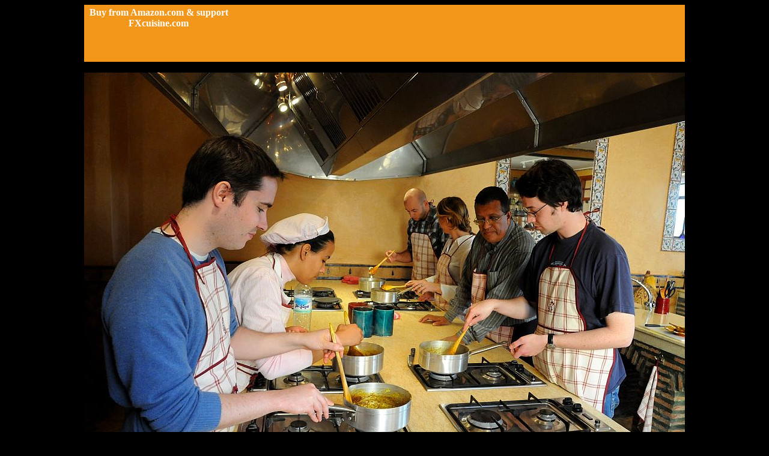

--- FILE ---
content_type: text/html
request_url: http://fxcuisine.com/zoom-image.asp?image=http://fxcuisine.com/blogimages/moroccan-cuisine/pastela-pastilla-pigeon/pigeon-pastilla-18-1000.jpg&t=
body_size: 2116
content:
<html><head><title>FXcuisine.com zoomed image Image Photo Picture</title></head><body bgcolor="Black"><div align="center">
<table width="1000" border="0" cellspacing="0" cellpadding="4" align="center"  bgcolor="#F3971A">
<tr  bgcolor="#F3971A">
	<td height="95" align="center" valign="top" bgcolor="#F3971A"><font color="White"><b>Buy from Amazon.com & support FXcuisine.com</b></font></td>
	<td width="744" height="95" align="left" valign="top" bgcolor="#F3971A"><script type="text/javascript"><!--
  amazon_ad_tag = "fxc-20";  amazon_ad_width = "728";  amazon_ad_height = "90";  amazon_ad_logo = "hide";  amazon_ad_border = "hide";  amazon_color_border = "F3971A";  amazon_color_logo = "FBFAF9";  amazon_ad_include = "cooking;cuisine;cookbook";  amazon_ad_categories = "ahicjdefg";//--></script>
<script type="text/javascript" src="http://www.assoc-amazon.com/s/ads.js"></script></td>
</tr>
</table>
<br><A HREF='http://FXcuisine.com'><IMG src='http://fxcuisine.com/blogimages/moroccan-cuisine/pastela-pastilla-pigeon/pigeon-pastilla-18-1000.jpg' border='0' ></a><br><table width='1000' border='0' cellspacing='0' cellpadding='4' align='center'><tr><td align='center' valign='top' bgcolor='Black'><font color='White'><b>&copy; FXcuisine.com&nbsp;2026</b><br>From <A HREF='http://FXcuisine.com'><b>FXcuisine.com zoomed image</b></A><br>Please <b>link</b> to FXcuisine.com if you use this picture on your website or blog</font></td></tr></table>   

<script type="text/javascript"><!--
  amazon_ad_tag = "fxc-20";  amazon_ad_width = "600";  amazon_ad_height = "520";  amazon_ad_logo = "hide";  amazon_ad_border = "hide";  amazon_color_border = "F3971A";  amazon_color_link = "E17204";  amazon_color_logo = "FBFAF9";  amazon_ad_include = "cooking;cuisine;cookbook";  amazon_ad_categories = "ahicjdefg";//--></script>
<script type="text/javascript" src="http://www.assoc-amazon.com/s/ads.js"></script>
</div><script src="http://www.google-analytics.com/urchin.js" type="text/javascript">
</script>
<script type="text/javascript">
_uacct = "UA-2086805-1";
urchinTracker();
</script>

</body></html>